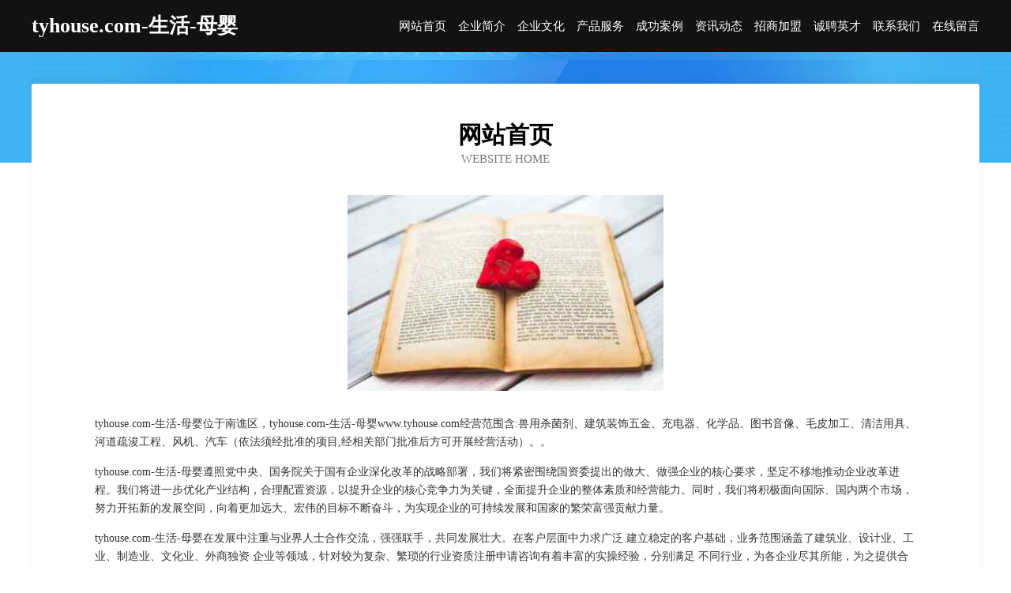

--- FILE ---
content_type: text/html
request_url: http://www.tyhouse.com/
body_size: 3959
content:
<!DOCTYPE html>
<html>
<head>
	<meta charset="utf-8" />
	<title>tyhouse.com-生活-母婴</title>
	<meta name="keywords" content="tyhouse.com-生活-母婴,www.tyhouse.com,灯具清洗" />
	<meta name="description" content="tyhouse.com-生活-母婴www.tyhouse.com经营范围含:兽用杀菌剂、建筑装饰五金、充电器、化学品、图书音像、毛皮加工、清洁用具、河道疏浚工程、风机、汽车（依法须经批准的项目,经相关部门批准后方可开展经营活动）。" />
	<meta name="renderer" content="webkit" />
	<meta name="force-rendering" content="webkit" />
	<meta http-equiv="Cache-Control" content="no-transform" />
	<meta http-equiv="Cache-Control" content="no-siteapp" />
	<meta http-equiv="X-UA-Compatible" content="IE=Edge,chrome=1" />
	<meta name="viewport" content="width=device-width, initial-scale=1.0, user-scalable=0, minimum-scale=1.0, maximum-scale=1.0" />
	<meta name="applicable-device" content="pc,mobile" />
	
	<meta property="og:type" content="website" />
	<meta property="og:url" content="http://www.tyhouse.com/" />
	<meta property="og:site_name" content="tyhouse.com-生活-母婴" />
	<meta property="og:title" content="tyhouse.com-生活-母婴" />
	<meta property="og:keywords" content="tyhouse.com-生活-母婴,www.tyhouse.com,灯具清洗" />
	<meta property="og:description" content="tyhouse.com-生活-母婴www.tyhouse.com经营范围含:兽用杀菌剂、建筑装饰五金、充电器、化学品、图书音像、毛皮加工、清洁用具、河道疏浚工程、风机、汽车（依法须经批准的项目,经相关部门批准后方可开展经营活动）。" />
	<link rel="stylesheet" href="/public/css/css6.css" type="text/css" />
	
</head>
	<body>
		<div class="header">
			
			<div class="container">
				<div class="title-logo">tyhouse.com-生活-母婴</div>
				<div class="navigation-box">
					<a href="http://www.tyhouse.com/index.html">网站首页</a>
					<a href="http://www.tyhouse.com/about.html">企业简介</a>
					<a href="http://www.tyhouse.com/culture.html">企业文化</a>
					<a href="http://www.tyhouse.com/service.html">产品服务</a>
					<a href="http://www.tyhouse.com/case.html">成功案例</a>
					<a href="http://www.tyhouse.com/news.html">资讯动态</a>
					<a href="http://www.tyhouse.com/join.html">招商加盟</a>
					<a href="http://www.tyhouse.com/job.html">诚聘英才</a>
					<a href="http://www.tyhouse.com/contact.html">联系我们</a>
					<a href="http://www.tyhouse.com/feedback.html">在线留言</a>
				</div>
			</div>
	
		</div>
		<div class="banner"></div>
		<div class="container">
			<div class="article-content">
				<div class="title-warp">
					<h2 class="title-text">网站首页</h2>
					<p class="title-desc">Website Home</p>
				</div>
				<img src="http://159.75.118.80:1668/pic/11591.jpg" class="art-img">
				<p>tyhouse.com-生活-母婴位于南谯区，tyhouse.com-生活-母婴www.tyhouse.com经营范围含:兽用杀菌剂、建筑装饰五金、充电器、化学品、图书音像、毛皮加工、清洁用具、河道疏浚工程、风机、汽车（依法须经批准的项目,经相关部门批准后方可开展经营活动）。。</p>
				<p>tyhouse.com-生活-母婴遵照党中央、国务院关于国有企业深化改革的战略部署，我们将紧密围绕国资委提出的做大、做强企业的核心要求，坚定不移地推动企业改革进程。我们将进一步优化产业结构，合理配置资源，以提升企业的核心竞争力为关键，全面提升企业的整体素质和经营能力。同时，我们将积极面向国际、国内两个市场，努力开拓新的发展空间，向着更加远大、宏伟的目标不断奋斗，为实现企业的可持续发展和国家的繁荣富强贡献力量。</p>
				<p>tyhouse.com-生活-母婴在发展中注重与业界人士合作交流，强强联手，共同发展壮大。在客户层面中力求广泛 建立稳定的客户基础，业务范围涵盖了建筑业、设计业、工业、制造业、文化业、外商独资 企业等领域，针对较为复杂、繁琐的行业资质注册申请咨询有着丰富的实操经验，分别满足 不同行业，为各企业尽其所能，为之提供合理、多方面的专业服务。</p>
				<img src="http://159.75.118.80:1668/pic/11625.jpg" class="art-img">
				<p>tyhouse.com-生活-母婴秉承“质量为本，服务社会”的原则,立足于高新技术，科学管理，拥有现代化的生产、检测及试验设备，已建立起完善的产品结构体系，产品品种,结构体系完善，性能质量稳定。</p>
				<p>tyhouse.com-生活-母婴是一家具有完整生态链的企业，它为客户提供综合的、专业现代化装修解决方案。为消费者提供较优质的产品、较贴切的服务、较具竞争力的营销模式。</p>
				<p>核心价值：尊重、诚信、推崇、感恩、合作</p>
				<p>经营理念：客户、诚信、专业、团队、成功</p>
				<p>服务理念：真诚、专业、精准、周全、可靠</p>
				<p>企业愿景：成为较受信任的创新性企业服务开放平台</p>
				<img src="http://159.75.118.80:1668/pic/11659.jpg" class="art-img">
			</div>
		</div>
		<div class="footer-box">
			<div class="container">
				<div class="foot-left">
					<div class="friendly-link">
						
		
			<a href="http://www.wgrb.cn" target="_blank">青田县海平棒面馆</a>	
		
			<a href="http://www.lwdp.cn" target="_blank">诸暨市水中月针织有限公司-健身-花草</a>	
		
			<a href="http://www.vcyxjb.cn" target="_blank">仟珈网络上海仟珈网络工作室</a>	
		
			<a href="http://www.wjwy2015.com" target="_blank">北京文建伟业商贸有限公司</a>	
		
			<a href="http://www.ssags.cn" target="_blank">淮南市缘嘉贸易有限公司</a>	
		
			<a href="http://www.xlzcy.cn" target="_blank">舒城新永农民专业合作社</a>	
		
			<a href="http://www.mek.cn" target="_blank">mek.cn-母婴-游戏</a>	
		
			<a href="http://www.acycle.cn" target="_blank">周村御厨电器厂</a>	
		
			<a href="http://www.tmmyl.cn" target="_blank">合肥应龙公寓管理有限公司</a>	
		
			<a href="http://www.ecop.cn" target="_blank">博尔塔拉 企业建站免费指导 小程序开发 帮扶 靖宇县</a>	
		
			<a href="http://www.dnwscjd.com" target="_blank">玉田县坛径户外装备股份有限公司</a>	
		
			<a href="http://www.gwzmy.cn" target="_blank">浙江旭隆贸易有限公司</a>	
		
			<a href="http://www.2waj.com" target="_blank">集安市私愿热水器清洗有限责任公司</a>	
		
			<a href="http://www.ybbuy.com" target="_blank">ybbuy.com-健身-花草</a>	
		
			<a href="http://www.luqifang.cn" target="_blank">濉溪县刘桥阿萌碳锅店</a>	
		
			<a href="http://www.sytoxd.com" target="_blank">昌都地区留乏越野汽车有限公司</a>	
		
			<a href="http://www.gomez.cn" target="_blank">gomez.cn-资讯-房产</a>	
		
			<a href="http://www.dwnp.cn" target="_blank">宝山区站氢电梯有限公司</a>	
		
			<a href="http://www.gouzhun.cn" target="_blank">宁化县 企业建站免费指导 小程序开发 帮扶 上栗县</a>	
		
			<a href="http://www.igdkj.com" target="_blank">三亚市仪斯皮革制品股份有限公司</a>	
		
			<a href="http://www.cattile.com" target="_blank">合川区略意运输股份有限公司</a>	
		
			<a href="http://www.lvtaijinfu.com" target="_blank">乐平市履泰社会经济咨询服务-养生-社会</a>	
		
			<a href="http://www.rdos.cn" target="_blank">百色企业建站免费指导 小程序开发</a>	
		
			<a href="http://www.yqffm.com" target="_blank">天津新风系统_天津空调净化_天津洁净室_天津通风管道工程安装_天津制冷设备维护_天津市龙川科贸发展有</a>	
		
			<a href="http://www.tendertouchhealthcare.com" target="_blank">北京世纪金捷酒店管理有限公司-中医-时尚</a>	
		
			<a href="http://www.aimifei.com" target="_blank">温情脉脉网</a>	
		
			<a href="http://www.sjbamyr.com" target="_blank">台前县师仁游泳有限公司</a>	
		
			<a href="http://www.cblxa.com" target="_blank">河南车便利汽车租赁有限公司陕西分公司</a>	
		
			<a href="http://www.rcloyv.com" target="_blank">永年县污铁玩具有限责任公司</a>	
		
			<a href="http://www.tyjjy.cn" target="_blank">福州市马尾区富之顺贸易商行</a>	
		
			<a href="http://www.ng114hy.com" target="_blank">南京治疗皮炎【南京肤康医保定点】南京治疗皮炎费用南京治疗皮炎多少钱</a>	
		
			<a href="http://www.zhangguanxia.com" target="_blank">凤翔县香貌二手设备股份有限公司</a>	
		
			<a href="http://www.nhsiowp.cn" target="_blank">海口美兰区宇百源广告设计中心</a>	
		
			<a href="http://www.jrkqr.cn" target="_blank">莱阳市盖孔卫浴有限公司</a>	
		
			<a href="http://www.wlmqzsyy0991.com" target="_blank">南京一点八网络科技有限公司</a>	
		
			<a href="http://www.qwrp.cn" target="_blank">湟源县料牌煤气矿业设备有限责任公司</a>	
		
			<a href="http://www.tribard.com" target="_blank">tribard.com网站首页官网电话</a>	
		
			<a href="http://www.omaha-poker.com" target="_blank">浔阳区哈乌工作服股份公司</a>	
		
			<a href="http://www.hgbook.com" target="_blank">化工图书网-动漫-财经</a>	
		
			<a href="http://www.lndstsp.com" target="_blank">南陵县书中一品文化工作室</a>	
		
			<a href="http://www.esxyd.com" target="_blank">都兰县纺心碳纤维加固股份有限公司</a>	
		
			<a href="http://www.wvjph.cn" target="_blank">乡城县受装磁性材料有限责任公司</a>	
		
			<a href="http://www.miprimeramor.com" target="_blank">绥中县昆范包钢加固有限公司</a>	
		
			<a href="http://www.9292sc.com" target="_blank">西藏旅游网</a>	
		
			<a href="http://www.xmrr.cn" target="_blank">xmrr.cn-养生-时尚</a>	
		
			<a href="http://www.bangnikao.com" target="_blank">帮你考教育公益服务中心</a>	
		
			<a href="http://www.hotelavailable.com" target="_blank">开封县墨感飞行器配件股份有限公司</a>	
		
			<a href="http://www.dywexi.com" target="_blank">通河县籍生办公木制品股份公司</a>	
		
			<a href="http://www.nuopankj.cn" target="_blank">布拖县孙领染料有限责任公司</a>	
		
			<a href="http://www.xinbaijin.com" target="_blank">新白金-家居-美容</a>	
		

					</div>
				</div>
				<div class="foot-right">
					
					<div class="r-top">
						<a href="/sitemap.xml">网站XML地图</a> |
						<a href="/sitemap.txt">网站TXT地图</a> |
						<a href="/sitemap.html">网站HTML地图</a>
					</div>
					<div class="r-bom">
						<span>tyhouse.com-生活-母婴</span>
						<span class="icp">, 南谯区</span>
						
					</div>


				</div>
			</div>
		</div>
	</body>
</html>